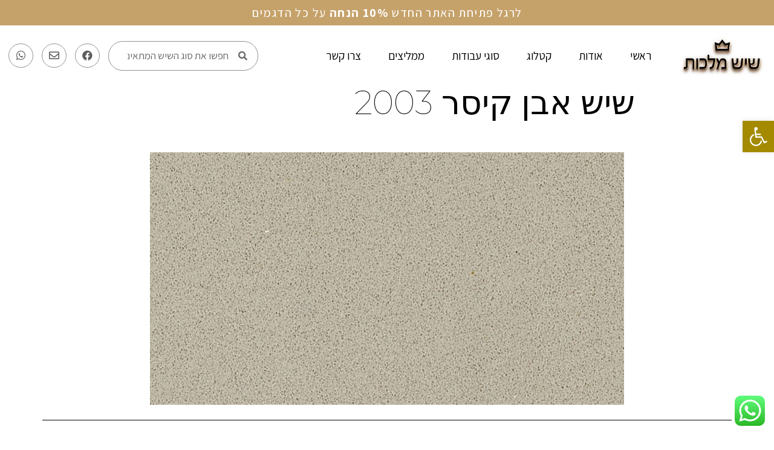

--- FILE ---
content_type: text/css
request_url: https://malhut.co.il/wp-content/uploads/elementor/css/post-9.css?ver=1648006576
body_size: 54
content:
.elementor-kit-9{--e-global-color-primary:#000305;--e-global-color-secondary:#A38A00;--e-global-color-text:#000000;--e-global-color-accent:#A38A00;--e-global-color-037cd8f:#929292;--e-global-color-9d88d1d:#C6A26B;--e-global-typography-accent-font-family:"Assistant";--e-global-typography-accent-font-weight:700;}.elementor-kit-9 h2{font-family:"Assistant", Sans-serif;font-size:30px;font-weight:200;text-decoration:none;}.elementor-kit-9 h3{font-size:40px;font-weight:200;}.elementor-kit-9 input:not([type="button"]):not([type="submit"]),.elementor-kit-9 textarea,.elementor-kit-9 .elementor-field-textual{color:#000000;border-radius:30px 30px 30px 30px;}.elementor-section.elementor-section-boxed > .elementor-container{max-width:1140px;}.e-container{--container-max-width:1140px;}.elementor-widget:not(:last-child){margin-bottom:20px;}.elementor-element{--widgets-spacing:20px;}{}h1.entry-title{display:var(--page-title-display);}@media(max-width:1024px){.elementor-section.elementor-section-boxed > .elementor-container{max-width:1024px;}.e-container{--container-max-width:1024px;}}@media(max-width:767px){.elementor-section.elementor-section-boxed > .elementor-container{max-width:767px;}.e-container{--container-max-width:767px;}}

--- FILE ---
content_type: text/css
request_url: https://malhut.co.il/wp-content/uploads/elementor/css/post-314.css?ver=1649247932
body_size: 1255
content:
.elementor-314 .elementor-element.elementor-element-c318970:not(.elementor-motion-effects-element-type-background), .elementor-314 .elementor-element.elementor-element-c318970 > .elementor-motion-effects-container > .elementor-motion-effects-layer{background-color:#C6A26B;}.elementor-314 .elementor-element.elementor-element-c318970{transition:background 0.3s, border 0.3s, border-radius 0.3s, box-shadow 0.3s;margin-top:0px;margin-bottom:0px;}.elementor-314 .elementor-element.elementor-element-c318970 > .elementor-background-overlay{transition:background 0.3s, border-radius 0.3s, opacity 0.3s;}.elementor-314 .elementor-element.elementor-element-512a1fd > .elementor-element-populated{margin:0px 0px 0px 0px;--e-column-margin-right:0px;--e-column-margin-left:0px;padding:4px 4px 4px 4px;}.elementor-314 .elementor-element.elementor-element-93f9cc8{color:#FFFFFF;font-family:"Assistant", Sans-serif;font-size:20px;font-weight:400;letter-spacing:1.4px;}.elementor-314 .elementor-element.elementor-element-93f9cc8 > .elementor-widget-container{margin:0px 0px 0px 0px;padding:0px 0px 0px 0px;}.elementor-314 .elementor-element.elementor-element-57a5b374 > .elementor-container{min-height:100px;}.elementor-314 .elementor-element.elementor-element-57a5b374:not(.elementor-motion-effects-element-type-background), .elementor-314 .elementor-element.elementor-element-57a5b374 > .elementor-motion-effects-container > .elementor-motion-effects-layer{background-color:#FFFFFF;}.elementor-314 .elementor-element.elementor-element-57a5b374{border-style:solid;border-width:0px 0px 0px 0px;border-color:#E7E7E7;transition:background 0.3s, border 0.3s, border-radius 0.3s, box-shadow 0.3s;margin-top:0px;margin-bottom:0px;padding:0% 0% 0% 0%;z-index:2000;}.elementor-314 .elementor-element.elementor-element-57a5b374 > .elementor-background-overlay{transition:background 0.3s, border-radius 0.3s, opacity 0.3s;}.elementor-bc-flex-widget .elementor-314 .elementor-element.elementor-element-3fe599e3.elementor-column .elementor-widget-wrap{align-items:center;}.elementor-314 .elementor-element.elementor-element-3fe599e3.elementor-column.elementor-element[data-element_type="column"] > .elementor-widget-wrap.elementor-element-populated{align-content:center;align-items:center;}.elementor-314 .elementor-element.elementor-element-3fe599e3 > .elementor-element-populated{padding:0px 7px 0px 15px;}.elementor-314 .elementor-element.elementor-element-5dbbe434{text-align:center;}.elementor-bc-flex-widget .elementor-314 .elementor-element.elementor-element-351863e3.elementor-column .elementor-widget-wrap{align-items:center;}.elementor-314 .elementor-element.elementor-element-351863e3.elementor-column.elementor-element[data-element_type="column"] > .elementor-widget-wrap.elementor-element-populated{align-content:center;align-items:center;}.elementor-314 .elementor-element.elementor-element-351863e3 > .elementor-element-populated{padding:0px 0px 0px 0px;}.elementor-314 .elementor-element.elementor-element-4ba353c7 .elementor-menu-toggle{margin:0 auto;background-color:#FFFFFF;font-size:20px;}.elementor-314 .elementor-element.elementor-element-4ba353c7 .elementor-nav-menu .elementor-item{font-family:"Assistant", Sans-serif;font-size:19px;font-weight:400;}.elementor-314 .elementor-element.elementor-element-4ba353c7 .elementor-nav-menu--main .elementor-item{color:#000000;fill:#000000;padding-left:20px;padding-right:20px;}.elementor-314 .elementor-element.elementor-element-4ba353c7 .elementor-nav-menu--main .elementor-item:hover,
					.elementor-314 .elementor-element.elementor-element-4ba353c7 .elementor-nav-menu--main .elementor-item.elementor-item-active,
					.elementor-314 .elementor-element.elementor-element-4ba353c7 .elementor-nav-menu--main .elementor-item.highlighted,
					.elementor-314 .elementor-element.elementor-element-4ba353c7 .elementor-nav-menu--main .elementor-item:focus{color:#000000;fill:#000000;}.elementor-314 .elementor-element.elementor-element-4ba353c7 .elementor-nav-menu--main .elementor-item.elementor-item-active{color:#9E9E9E;}.elementor-314 .elementor-element.elementor-element-4ba353c7{--e-nav-menu-horizontal-menu-item-margin:calc( 5px / 2 );}.elementor-314 .elementor-element.elementor-element-4ba353c7 .elementor-nav-menu--main:not(.elementor-nav-menu--layout-horizontal) .elementor-nav-menu > li:not(:last-child){margin-bottom:5px;}.elementor-314 .elementor-element.elementor-element-4ba353c7 .elementor-nav-menu--dropdown a, .elementor-314 .elementor-element.elementor-element-4ba353c7 .elementor-menu-toggle{color:#000000;}.elementor-314 .elementor-element.elementor-element-4ba353c7 .elementor-nav-menu--dropdown{background-color:#FFFFFF;}.elementor-314 .elementor-element.elementor-element-4ba353c7 .elementor-nav-menu--dropdown a:hover,
					.elementor-314 .elementor-element.elementor-element-4ba353c7 .elementor-nav-menu--dropdown a.elementor-item-active,
					.elementor-314 .elementor-element.elementor-element-4ba353c7 .elementor-nav-menu--dropdown a.highlighted,
					.elementor-314 .elementor-element.elementor-element-4ba353c7 .elementor-menu-toggle:hover{color:#9E9E9E;}.elementor-314 .elementor-element.elementor-element-4ba353c7 .elementor-nav-menu--dropdown a:hover,
					.elementor-314 .elementor-element.elementor-element-4ba353c7 .elementor-nav-menu--dropdown a.elementor-item-active,
					.elementor-314 .elementor-element.elementor-element-4ba353c7 .elementor-nav-menu--dropdown a.highlighted{background-color:#FFFFFF;}.elementor-314 .elementor-element.elementor-element-4ba353c7 .elementor-nav-menu--dropdown a.elementor-item-active{color:#9E9E9E;}.elementor-314 .elementor-element.elementor-element-4ba353c7 .elementor-nav-menu--dropdown li:not(:last-child){border-style:solid;border-color:#E0E0E0;border-bottom-width:1px;}.elementor-314 .elementor-element.elementor-element-4ba353c7 div.elementor-menu-toggle{color:#000000;}.elementor-314 .elementor-element.elementor-element-4ba353c7 div.elementor-menu-toggle svg{fill:#000000;}.elementor-314 .elementor-element.elementor-element-4ba353c7 div.elementor-menu-toggle:hover{color:#000000;}.elementor-bc-flex-widget .elementor-314 .elementor-element.elementor-element-5a7915b6.elementor-column .elementor-widget-wrap{align-items:center;}.elementor-314 .elementor-element.elementor-element-5a7915b6.elementor-column.elementor-element[data-element_type="column"] > .elementor-widget-wrap.elementor-element-populated{align-content:center;align-items:center;}.elementor-314 .elementor-element.elementor-element-5a7915b6 > .elementor-element-populated{padding:0px 0px 0px 0px;}.elementor-314 .elementor-element.elementor-element-f2a0fcd .elementor-search-form__container{min-height:49px;}.elementor-314 .elementor-element.elementor-element-f2a0fcd .elementor-search-form__submit{min-width:49px;}body:not(.rtl) .elementor-314 .elementor-element.elementor-element-f2a0fcd .elementor-search-form__icon{padding-left:calc(49px / 3);}body.rtl .elementor-314 .elementor-element.elementor-element-f2a0fcd .elementor-search-form__icon{padding-right:calc(49px / 3);}.elementor-314 .elementor-element.elementor-element-f2a0fcd .elementor-search-form__input, .elementor-314 .elementor-element.elementor-element-f2a0fcd.elementor-search-form--button-type-text .elementor-search-form__submit{padding-left:calc(49px / 3);padding-right:calc(49px / 3);}.elementor-314 .elementor-element.elementor-element-f2a0fcd input[type="search"].elementor-search-form__input{font-family:"Assistant", Sans-serif;font-size:17px;font-weight:400;}.elementor-314 .elementor-element.elementor-element-f2a0fcd:not(.elementor-search-form--skin-full_screen) .elementor-search-form__container{background-color:#FFFFFF;border-color:var( --e-global-color-037cd8f );border-width:1px 1px 1px 1px;border-radius:168px;}.elementor-314 .elementor-element.elementor-element-f2a0fcd.elementor-search-form--skin-full_screen input[type="search"].elementor-search-form__input{background-color:#FFFFFF;border-color:var( --e-global-color-037cd8f );border-width:1px 1px 1px 1px;border-radius:168px;}.elementor-bc-flex-widget .elementor-314 .elementor-element.elementor-element-d24ef80.elementor-column .elementor-widget-wrap{align-items:center;}.elementor-314 .elementor-element.elementor-element-d24ef80.elementor-column.elementor-element[data-element_type="column"] > .elementor-widget-wrap.elementor-element-populated{align-content:center;align-items:center;}.elementor-314 .elementor-element.elementor-element-d24ef80 > .elementor-element-populated{padding:0px 0px 0px 0px;}.elementor-314 .elementor-element.elementor-element-9e04b1a{--grid-template-columns:repeat(0, auto);--icon-size:17px;--grid-column-gap:14px;--grid-row-gap:0px;}.elementor-314 .elementor-element.elementor-element-9e04b1a .elementor-widget-container{text-align:center;}.elementor-314 .elementor-element.elementor-element-9e04b1a .elementor-social-icon{background-color:#FFFFFF;--icon-padding:0.7em;border-style:solid;border-width:1px 1px 1px 1px;border-color:#929292;}.elementor-314 .elementor-element.elementor-element-9e04b1a .elementor-social-icon i{color:#5F5F5F;}.elementor-314 .elementor-element.elementor-element-9e04b1a .elementor-social-icon svg{fill:#5F5F5F;}.elementor-314 .elementor-element.elementor-element-9e04b1a .elementor-icon{border-radius:100px 100px 100px 100px;}@media(min-width:768px){.elementor-314 .elementor-element.elementor-element-3fe599e3{width:14.325%;}.elementor-314 .elementor-element.elementor-element-351863e3{width:52.34%;}.elementor-314 .elementor-element.elementor-element-5a7915b6{width:19.346%;}.elementor-314 .elementor-element.elementor-element-d24ef80{width:13.989%;}}@media(max-width:1024px){.elementor-314 .elementor-element.elementor-element-57a5b374{border-width:0px 0px 0px 0px;}.elementor-314 .elementor-element.elementor-element-4ba353c7 .elementor-nav-menu .elementor-item{font-size:14px;}.elementor-314 .elementor-element.elementor-element-4ba353c7{--e-nav-menu-horizontal-menu-item-margin:calc( 0px / 2 );}.elementor-314 .elementor-element.elementor-element-4ba353c7 .elementor-nav-menu--main:not(.elementor-nav-menu--layout-horizontal) .elementor-nav-menu > li:not(:last-child){margin-bottom:0px;}}@media(max-width:767px){.elementor-314 .elementor-element.elementor-element-57a5b374 > .elementor-container{min-height:269px;}.elementor-314 .elementor-element.elementor-element-57a5b374{border-width:0px 0px 1px 0px;}.elementor-314 .elementor-element.elementor-element-3fe599e3{width:70%;}.elementor-314 .elementor-element.elementor-element-3fe599e3 > .elementor-element-populated{margin:0px 0px 0px 0px;--e-column-margin-right:0px;--e-column-margin-left:0px;padding:0px 0px 0px 0px;}.elementor-314 .elementor-element.elementor-element-351863e3{width:30%;}.elementor-314 .elementor-element.elementor-element-351863e3 > .elementor-element-populated{margin:0px 0px 0px 0px;--e-column-margin-right:0px;--e-column-margin-left:0px;padding:0px 0px 0px 0px;}.elementor-314 .elementor-element.elementor-element-4ba353c7 .elementor-nav-menu .elementor-item{font-size:14px;}.elementor-314 .elementor-element.elementor-element-4ba353c7 .elementor-nav-menu--dropdown a{padding-top:22px;padding-bottom:22px;}.elementor-314 .elementor-element.elementor-element-4ba353c7 .elementor-menu-toggle{font-size:31px;}.elementor-314 .elementor-element.elementor-element-5a7915b6{width:100%;}.elementor-314 .elementor-element.elementor-element-5a7915b6 > .elementor-element-populated{margin:0px 0px 0px 0px;--e-column-margin-right:0px;--e-column-margin-left:0px;padding:0px 0px 0px 0px;}.elementor-314 .elementor-element.elementor-element-d24ef80{width:100%;}.elementor-314 .elementor-element.elementor-element-d24ef80 > .elementor-element-populated{margin:20px 20px 20px 20px;--e-column-margin-right:20px;--e-column-margin-left:20px;}}

--- FILE ---
content_type: text/css
request_url: https://malhut.co.il/wp-content/uploads/elementor/css/post-1436.css?ver=1666780886
body_size: 1231
content:
.elementor-1436 .elementor-element.elementor-element-71dc6a17 > .elementor-container > .elementor-column > .elementor-widget-wrap{align-content:center;align-items:center;}.elementor-1436 .elementor-element.elementor-element-71dc6a17:not(.elementor-motion-effects-element-type-background), .elementor-1436 .elementor-element.elementor-element-71dc6a17 > .elementor-motion-effects-container > .elementor-motion-effects-layer{background-color:transparent;background-image:linear-gradient(360deg, #000000 0%, #3a3a3a 100%);}.elementor-1436 .elementor-element.elementor-element-71dc6a17{transition:background 0.3s, border 0.3s, border-radius 0.3s, box-shadow 0.3s;margin-top:100px;margin-bottom:0px;padding:70px 0px 20px 0px;}.elementor-1436 .elementor-element.elementor-element-71dc6a17 > .elementor-background-overlay{transition:background 0.3s, border-radius 0.3s, opacity 0.3s;}.elementor-1436 .elementor-element.elementor-element-ee45a46{color:#FFFEFE;font-family:"Assistant", Sans-serif;font-size:22px;font-weight:400;letter-spacing:2.6px;}.elementor-1436 .elementor-element.elementor-element-ee45a46 > .elementor-widget-container{margin:30px 30px 30px 30px;padding:10px 10px 10px 10px;border-style:solid;border-width:1px 1px 1px 1px;}.elementor-1436 .elementor-element.elementor-element-68d03257 .elementor-heading-title{color:#FFFFFF;font-size:23px;font-weight:600;text-transform:uppercase;}.elementor-1436 .elementor-element.elementor-element-4896d7c .elementor-icon-list-items:not(.elementor-inline-items) .elementor-icon-list-item:not(:last-child){padding-bottom:calc(8px/2);}.elementor-1436 .elementor-element.elementor-element-4896d7c .elementor-icon-list-items:not(.elementor-inline-items) .elementor-icon-list-item:not(:first-child){margin-top:calc(8px/2);}.elementor-1436 .elementor-element.elementor-element-4896d7c .elementor-icon-list-items.elementor-inline-items .elementor-icon-list-item{margin-right:calc(8px/2);margin-left:calc(8px/2);}.elementor-1436 .elementor-element.elementor-element-4896d7c .elementor-icon-list-items.elementor-inline-items{margin-right:calc(-8px/2);margin-left:calc(-8px/2);}body.rtl .elementor-1436 .elementor-element.elementor-element-4896d7c .elementor-icon-list-items.elementor-inline-items .elementor-icon-list-item:after{left:calc(-8px/2);}body:not(.rtl) .elementor-1436 .elementor-element.elementor-element-4896d7c .elementor-icon-list-items.elementor-inline-items .elementor-icon-list-item:after{right:calc(-8px/2);}.elementor-1436 .elementor-element.elementor-element-4896d7c .elementor-icon-list-icon i{color:#FDFEFF;}.elementor-1436 .elementor-element.elementor-element-4896d7c .elementor-icon-list-icon svg{fill:#FDFEFF;}.elementor-1436 .elementor-element.elementor-element-4896d7c{--e-icon-list-icon-align:left;--e-icon-list-icon-margin:0 calc(var(--e-icon-list-icon-size, 1em) * 0.25) 0 0;}.elementor-1436 .elementor-element.elementor-element-4896d7c .elementor-icon-list-text{color:#ffffff;padding-right:0px;}.elementor-1436 .elementor-element.elementor-element-4896d7c .elementor-icon-list-item > .elementor-icon-list-text, .elementor-1436 .elementor-element.elementor-element-4896d7c .elementor-icon-list-item > a{font-size:14px;font-weight:300;}.elementor-1436 .elementor-element.elementor-element-136ea00 .elementor-heading-title{color:#FFFFFF;font-size:23px;font-weight:600;text-transform:uppercase;}.elementor-1436 .elementor-element.elementor-element-571cc90 .elementor-icon-list-items:not(.elementor-inline-items) .elementor-icon-list-item:not(:last-child){padding-bottom:calc(8px/2);}.elementor-1436 .elementor-element.elementor-element-571cc90 .elementor-icon-list-items:not(.elementor-inline-items) .elementor-icon-list-item:not(:first-child){margin-top:calc(8px/2);}.elementor-1436 .elementor-element.elementor-element-571cc90 .elementor-icon-list-items.elementor-inline-items .elementor-icon-list-item{margin-right:calc(8px/2);margin-left:calc(8px/2);}.elementor-1436 .elementor-element.elementor-element-571cc90 .elementor-icon-list-items.elementor-inline-items{margin-right:calc(-8px/2);margin-left:calc(-8px/2);}body.rtl .elementor-1436 .elementor-element.elementor-element-571cc90 .elementor-icon-list-items.elementor-inline-items .elementor-icon-list-item:after{left:calc(-8px/2);}body:not(.rtl) .elementor-1436 .elementor-element.elementor-element-571cc90 .elementor-icon-list-items.elementor-inline-items .elementor-icon-list-item:after{right:calc(-8px/2);}.elementor-1436 .elementor-element.elementor-element-571cc90 .elementor-icon-list-icon i{color:#FDFEFF;}.elementor-1436 .elementor-element.elementor-element-571cc90 .elementor-icon-list-icon svg{fill:#FDFEFF;}.elementor-1436 .elementor-element.elementor-element-571cc90{--e-icon-list-icon-align:left;--e-icon-list-icon-margin:0 calc(var(--e-icon-list-icon-size, 1em) * 0.25) 0 0;}.elementor-1436 .elementor-element.elementor-element-571cc90 .elementor-icon-list-text{color:#ffffff;padding-right:0px;}.elementor-1436 .elementor-element.elementor-element-571cc90 .elementor-icon-list-item > .elementor-icon-list-text, .elementor-1436 .elementor-element.elementor-element-571cc90 .elementor-icon-list-item > a{font-size:14px;font-weight:300;}.elementor-1436 .elementor-element.elementor-element-311e392c .elementor-heading-title{color:#FFFFFF;font-size:23px;font-weight:600;text-transform:uppercase;}.elementor-1436 .elementor-element.elementor-element-2f0c86eb .elementor-icon-list-items:not(.elementor-inline-items) .elementor-icon-list-item:not(:last-child){padding-bottom:calc(8px/2);}.elementor-1436 .elementor-element.elementor-element-2f0c86eb .elementor-icon-list-items:not(.elementor-inline-items) .elementor-icon-list-item:not(:first-child){margin-top:calc(8px/2);}.elementor-1436 .elementor-element.elementor-element-2f0c86eb .elementor-icon-list-items.elementor-inline-items .elementor-icon-list-item{margin-right:calc(8px/2);margin-left:calc(8px/2);}.elementor-1436 .elementor-element.elementor-element-2f0c86eb .elementor-icon-list-items.elementor-inline-items{margin-right:calc(-8px/2);margin-left:calc(-8px/2);}body.rtl .elementor-1436 .elementor-element.elementor-element-2f0c86eb .elementor-icon-list-items.elementor-inline-items .elementor-icon-list-item:after{left:calc(-8px/2);}body:not(.rtl) .elementor-1436 .elementor-element.elementor-element-2f0c86eb .elementor-icon-list-items.elementor-inline-items .elementor-icon-list-item:after{right:calc(-8px/2);}.elementor-1436 .elementor-element.elementor-element-2f0c86eb .elementor-icon-list-icon i{color:#FDFEFF;}.elementor-1436 .elementor-element.elementor-element-2f0c86eb .elementor-icon-list-icon svg{fill:#FDFEFF;}.elementor-1436 .elementor-element.elementor-element-2f0c86eb{--e-icon-list-icon-align:left;--e-icon-list-icon-margin:0 calc(var(--e-icon-list-icon-size, 1em) * 0.25) 0 0;}.elementor-1436 .elementor-element.elementor-element-2f0c86eb .elementor-icon-list-text{color:#ffffff;padding-right:0px;}.elementor-1436 .elementor-element.elementor-element-2f0c86eb .elementor-icon-list-item > .elementor-icon-list-text, .elementor-1436 .elementor-element.elementor-element-2f0c86eb .elementor-icon-list-item > a{font-size:14px;font-weight:300;}.elementor-1436 .elementor-element.elementor-element-38a47178 .elementor-heading-title{color:#FFFFFF;font-size:23px;font-weight:600;text-transform:uppercase;}.elementor-1436 .elementor-element.elementor-element-230bc264{color:#ffffff;font-size:14px;font-weight:300;}.elementor-1436 .elementor-element.elementor-element-5747185a .elementor-field-group{padding-right:calc( 0px/2 );padding-left:calc( 0px/2 );margin-bottom:0px;}.elementor-1436 .elementor-element.elementor-element-5747185a .elementor-form-fields-wrapper{margin-left:calc( -0px/2 );margin-right:calc( -0px/2 );margin-bottom:-0px;}.elementor-1436 .elementor-element.elementor-element-5747185a .elementor-field-group.recaptcha_v3-bottomleft, .elementor-1436 .elementor-element.elementor-element-5747185a .elementor-field-group.recaptcha_v3-bottomright{margin-bottom:0;}body.rtl .elementor-1436 .elementor-element.elementor-element-5747185a .elementor-labels-inline .elementor-field-group > label{padding-left:0px;}body:not(.rtl) .elementor-1436 .elementor-element.elementor-element-5747185a .elementor-labels-inline .elementor-field-group > label{padding-right:0px;}body .elementor-1436 .elementor-element.elementor-element-5747185a .elementor-labels-above .elementor-field-group > label{padding-bottom:0px;}.elementor-1436 .elementor-element.elementor-element-5747185a .elementor-field-group > label, .elementor-1436 .elementor-element.elementor-element-5747185a .elementor-field-subgroup label{color:#ffffff;}.elementor-1436 .elementor-element.elementor-element-5747185a .elementor-field-group > label{font-size:12px;}.elementor-1436 .elementor-element.elementor-element-5747185a .elementor-field-type-html{padding-bottom:0px;}.elementor-1436 .elementor-element.elementor-element-5747185a .elementor-field-group .elementor-field{color:#000000;}.elementor-1436 .elementor-element.elementor-element-5747185a .elementor-field-group .elementor-field, .elementor-1436 .elementor-element.elementor-element-5747185a .elementor-field-subgroup label{font-size:14px;font-weight:300;}.elementor-1436 .elementor-element.elementor-element-5747185a .elementor-field-group:not(.elementor-field-type-upload) .elementor-field:not(.elementor-select-wrapper){background-color:#ffffff;border-width:0px 0px 0px 0px;border-radius:0px 0px 0px 0px;}.elementor-1436 .elementor-element.elementor-element-5747185a .elementor-field-group .elementor-select-wrapper select{background-color:#ffffff;border-width:0px 0px 0px 0px;border-radius:0px 0px 0px 0px;}.elementor-1436 .elementor-element.elementor-element-5747185a .elementor-button{font-size:14px;font-weight:600;text-transform:uppercase;border-radius:0px 0px 0px 0px;}.elementor-1436 .elementor-element.elementor-element-5747185a .e-form__buttons__wrapper__button-next{background-color:#C6A26B;color:#ffffff;}.elementor-1436 .elementor-element.elementor-element-5747185a .elementor-button[type="submit"]{background-color:#C6A26B;color:#ffffff;}.elementor-1436 .elementor-element.elementor-element-5747185a .elementor-button[type="submit"] svg *{fill:#ffffff;}.elementor-1436 .elementor-element.elementor-element-5747185a .e-form__buttons__wrapper__button-previous{color:#ffffff;}.elementor-1436 .elementor-element.elementor-element-5747185a .e-form__buttons__wrapper__button-next:hover{background-color:#00ce1b;color:#ffffff;}.elementor-1436 .elementor-element.elementor-element-5747185a .elementor-button[type="submit"]:hover{background-color:#00ce1b;color:#ffffff;}.elementor-1436 .elementor-element.elementor-element-5747185a .elementor-button[type="submit"]:hover svg *{fill:#ffffff;}.elementor-1436 .elementor-element.elementor-element-5747185a .e-form__buttons__wrapper__button-previous:hover{color:#ffffff;}.elementor-1436 .elementor-element.elementor-element-5747185a{--e-form-steps-indicators-spacing:20px;--e-form-steps-indicator-padding:30px;--e-form-steps-indicator-inactive-secondary-color:#ffffff;--e-form-steps-indicator-active-secondary-color:#ffffff;--e-form-steps-indicator-completed-secondary-color:#ffffff;--e-form-steps-divider-width:1px;--e-form-steps-divider-gap:10px;}@media(max-width:1024px) and (min-width:768px){.elementor-1436 .elementor-element.elementor-element-1e9d7a45{width:33%;}.elementor-1436 .elementor-element.elementor-element-c3813d3{width:33%;}.elementor-1436 .elementor-element.elementor-element-59c2f9be{width:33%;}.elementor-1436 .elementor-element.elementor-element-41287845{width:100%;}}@media(max-width:1024px){.elementor-1436 .elementor-element.elementor-element-71dc6a17{padding:50px 20px 20px 20px;}.elementor-1436 .elementor-element.elementor-element-4896d7c .elementor-icon-list-item > .elementor-icon-list-text, .elementor-1436 .elementor-element.elementor-element-4896d7c .elementor-icon-list-item > a{font-size:13px;}.elementor-1436 .elementor-element.elementor-element-571cc90 .elementor-icon-list-item > .elementor-icon-list-text, .elementor-1436 .elementor-element.elementor-element-571cc90 .elementor-icon-list-item > a{font-size:13px;}.elementor-1436 .elementor-element.elementor-element-2f0c86eb .elementor-icon-list-item > .elementor-icon-list-text, .elementor-1436 .elementor-element.elementor-element-2f0c86eb .elementor-icon-list-item > a{font-size:13px;}.elementor-1436 .elementor-element.elementor-element-41287845 > .elementor-element-populated{margin:60px 0px 0px 0px;--e-column-margin-right:0px;--e-column-margin-left:0px;padding:0% 20% 0% 20%;}.elementor-1436 .elementor-element.elementor-element-230bc264{text-align:center;}}@media(max-width:767px){.elementor-1436 .elementor-element.elementor-element-71dc6a17{padding:40px 15px 20px 15px;}.elementor-1436 .elementor-element.elementor-element-5f8dd730 > .elementor-element-populated{padding:0px 0px 0px 0px;}.elementor-1436 .elementor-element.elementor-element-1e9d7a45{width:33%;}.elementor-1436 .elementor-element.elementor-element-c3813d3{width:33%;}.elementor-1436 .elementor-element.elementor-element-59c2f9be{width:33%;}.elementor-1436 .elementor-element.elementor-element-41287845 > .elementor-element-populated{margin:40px 0px 0px 0px;--e-column-margin-right:0px;--e-column-margin-left:0px;padding:10px 10px 10px 10px;}.elementor-1436 .elementor-element.elementor-element-230bc264{text-align:left;}}

--- FILE ---
content_type: text/css
request_url: https://malhut.co.il/wp-content/uploads/elementor/css/post-2232.css?ver=1648006576
body_size: 756
content:
.elementor-2232 .elementor-element.elementor-element-4d0c3f51{padding:0% 10% 0% 10%;}.elementor-bc-flex-widget .elementor-2232 .elementor-element.elementor-element-78637bd4.elementor-column .elementor-widget-wrap{align-items:center;}.elementor-2232 .elementor-element.elementor-element-78637bd4.elementor-column.elementor-element[data-element_type="column"] > .elementor-widget-wrap.elementor-element-populated{align-content:center;align-items:center;}.elementor-2232 .elementor-element.elementor-element-78637bd4 > .elementor-element-populated{padding:0% 10% 0% 0%;}.elementor-2232 .elementor-element.elementor-element-698b3628{text-align:right;color:#000000;font-family:"Montserrat", Sans-serif;font-size:55px;font-weight:100;text-transform:uppercase;line-height:1em;}.elementor-2232 .elementor-element.elementor-element-75f0c1fc{margin-top:40px;margin-bottom:40px;padding:0% 5% 0% 5%;}.elementor-2232 .elementor-element.elementor-element-2c6e6c82 > .elementor-element-populated{padding:0px 0px 0px 0px;}.elementor-2232 .elementor-element.elementor-element-53cd66cd img{width:30%;}.elementor-2232 .elementor-element.elementor-element-5fc4caa7{margin-top:40px;margin-bottom:40px;}.elementor-2232 .elementor-element.elementor-element-4476e193 > .elementor-element-populated{padding:0px 0px 0px 0px;}.elementor-2232 .elementor-element.elementor-element-24f3262 span.post-navigation__prev--label{color:#000000;}.elementor-2232 .elementor-element.elementor-element-24f3262 span.post-navigation__next--label{color:#000000;}.elementor-2232 .elementor-element.elementor-element-24f3262 span.post-navigation__prev--label, .elementor-2232 .elementor-element.elementor-element-24f3262 span.post-navigation__next--label{font-family:"Assistant", Sans-serif;font-size:18px;}.elementor-2232 .elementor-element.elementor-element-24f3262 .post-navigation__arrow-wrapper{color:#000000;font-size:15px;}body:not(.rtl) .elementor-2232 .elementor-element.elementor-element-24f3262 .post-navigation__arrow-prev{padding-right:25px;}body:not(.rtl) .elementor-2232 .elementor-element.elementor-element-24f3262 .post-navigation__arrow-next{padding-left:25px;}body.rtl .elementor-2232 .elementor-element.elementor-element-24f3262 .post-navigation__arrow-prev{padding-left:25px;}body.rtl .elementor-2232 .elementor-element.elementor-element-24f3262 .post-navigation__arrow-next{padding-right:25px;}.elementor-2232 .elementor-element.elementor-element-24f3262 > .elementor-widget-container{padding:30px 0px 30px 0px;border-style:solid;border-width:1px 0px 1px 0px;}.elementor-2232 .elementor-element.elementor-element-56891d{margin-top:0px;margin-bottom:40px;padding:0% 16% 0% 16%;}.elementor-bc-flex-widget .elementor-2232 .elementor-element.elementor-element-45665dbd.elementor-column .elementor-widget-wrap{align-items:flex-end;}.elementor-2232 .elementor-element.elementor-element-45665dbd.elementor-column.elementor-element[data-element_type="column"] > .elementor-widget-wrap.elementor-element-populated{align-content:flex-end;align-items:flex-end;}.elementor-2232 .elementor-element.elementor-element-45665dbd > .elementor-element-populated{border-style:solid;border-width:0px 0px 0px 1px;border-color:#000000;transition:background 0.3s, border 0.3s, border-radius 0.3s, box-shadow 0.3s;padding:0px 0px 0px 50px;}.elementor-2232 .elementor-element.elementor-element-45665dbd > .elementor-element-populated, .elementor-2232 .elementor-element.elementor-element-45665dbd > .elementor-element-populated > .elementor-background-overlay, .elementor-2232 .elementor-element.elementor-element-45665dbd > .elementor-background-slideshow{border-radius:0px 0px 0px 0px;}.elementor-2232 .elementor-element.elementor-element-45665dbd > .elementor-element-populated > .elementor-background-overlay{transition:background 0.3s, border-radius 0.3s, opacity 0.3s;}.elementor-2232 .elementor-element.elementor-element-3a2f0c27 .elementor-heading-title{color:#000000;font-family:"Assistant", Sans-serif;font-size:44px;font-weight:200;text-transform:uppercase;}.elementor-2232 .elementor-element.elementor-element-57da4c12{padding:0% 16% 0% 16%;}.elementor-2232 .elementor-element.elementor-element-c74c985 > .elementor-element-populated{padding:0px 0px 0px 0px;}.elementor-2232 .elementor-element.elementor-element-7ceb7e65 .elementor-posts-container .elementor-post__thumbnail{padding-bottom:calc( 0.66 * 100% );}.elementor-2232 .elementor-element.elementor-element-7ceb7e65:after{content:"0.66";}.elementor-2232 .elementor-element.elementor-element-7ceb7e65 .elementor-post__meta-data span + span:before{content:"•";}.elementor-2232 .elementor-element.elementor-element-7ceb7e65{--grid-column-gap:50px;--grid-row-gap:50px;}.elementor-2232 .elementor-element.elementor-element-7ceb7e65 .elementor-post__card{border-width:0px;}.elementor-2232 .elementor-element.elementor-element-7ceb7e65 .elementor-post__text{padding:0 0px;margin-top:0px;}.elementor-2232 .elementor-element.elementor-element-7ceb7e65 .elementor-post__meta-data{padding:10px 0px;}.elementor-2232 .elementor-element.elementor-element-7ceb7e65 .elementor-post__avatar{padding-right:0px;padding-left:0px;}.elementor-2232 .elementor-element.elementor-element-7ceb7e65 .elementor-post__title, .elementor-2232 .elementor-element.elementor-element-7ceb7e65 .elementor-post__title a{color:#000000;font-family:"Montserrat", Sans-serif;font-size:16px;font-weight:300;}.elementor-2232 .elementor-element.elementor-element-7ceb7e65 .elementor-post__title{margin-bottom:15px;}@media(max-width:1024px) and (min-width:768px){.elementor-2232 .elementor-element.elementor-element-45665dbd{width:100%;}}@media(max-width:1024px){.elementor-2232 .elementor-element.elementor-element-78637bd4 > .elementor-element-populated{padding:0px 0px 0px 0px;}.elementor-2232 .elementor-element.elementor-element-698b3628{font-size:50px;}.elementor-2232 .elementor-element.elementor-element-75f0c1fc{margin-top:50px;margin-bottom:0px;}.elementor-2232 .elementor-element.elementor-element-5fc4caa7{margin-top:100px;margin-bottom:100px;padding:0% 5% 0% 5%;}.elementor-2232 .elementor-element.elementor-element-56891d > .elementor-container{min-height:200px;}.elementor-2232 .elementor-element.elementor-element-56891d{margin-top:0px;margin-bottom:50px;padding:0% 10% 0% 10%;}.elementor-2232 .elementor-element.elementor-element-57da4c12{margin-top:50px;margin-bottom:0px;padding:0% 10% 0% 10%;}}@media(max-width:767px){.elementor-2232 .elementor-element.elementor-element-4d0c3f51{margin-top:50px;margin-bottom:0px;padding:0% 5% 0% 5%;}.elementor-2232 .elementor-element.elementor-element-698b3628{font-size:30px;}.elementor-2232 .elementor-element.elementor-element-24f3262 span.post-navigation__prev--label, .elementor-2232 .elementor-element.elementor-element-24f3262 span.post-navigation__next--label{font-size:15px;}.elementor-2232 .elementor-element.elementor-element-56891d > .elementor-container{min-height:150px;}.elementor-2232 .elementor-element.elementor-element-56891d{margin-top:0px;margin-bottom:0px;padding:0% 5% 0% 5%;}.elementor-2232 .elementor-element.elementor-element-57da4c12{padding:0% 5% 0% 5%;}.elementor-2232 .elementor-element.elementor-element-7ceb7e65 .elementor-posts-container .elementor-post__thumbnail{padding-bottom:calc( 0.5 * 100% );}.elementor-2232 .elementor-element.elementor-element-7ceb7e65:after{content:"0.5";}}